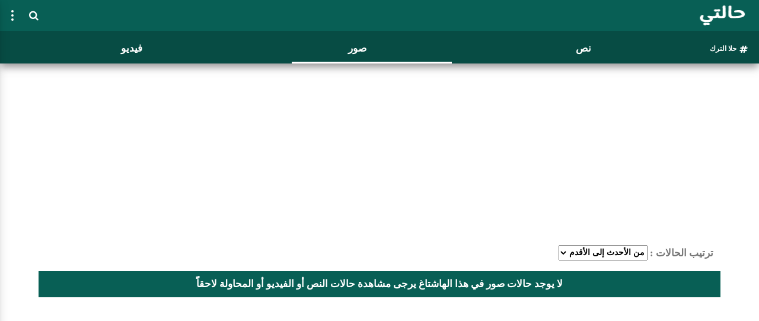

--- FILE ---
content_type: text/html; charset=UTF-8
request_url: https://www.xn--mgbgh7g5a.com/WSearch/images/%D8%AD%D9%84%D8%A7%20%D8%A7%D9%84%D8%AA%D8%B1%D9%83
body_size: 3813
content:
<!doctype html>
<html lang="ar">
    <head>
        <!-- Required meta tags -->
        <meta charset="utf-8">
        <meta name="viewport" content="width=device-width, initial-scale=1, shrink-to-fit=no">
        <link rel="icon" href="https://www.xn--mgbgh7g5a.com//assets/view/img/favicon.png" type="image/png">
        <title>حالتي - حالات واتساب - حلا الترك</title>
        <!-- Bootstrap CSS -->

        <link rel="stylesheet" href="https://www.xn--mgbgh7g5a.com//assets/view/new/css/ht12.min.css">
        <link rel="stylesheet" href="https://www.xn--mgbgh7g5a.com//assets/view/new/css/jquery-ui.min.css">
        <link rel="stylesheet" href="https://stackpath.bootstrapcdn.com/font-awesome/4.7.0/css/font-awesome.min.css">

        <link rel="stylesheet" href="https://www.xn--mgbgh7g5a.com/assets/view/css/jquery.fancybox.min.css">        <meta name="description" content="يوفّر موقع حالتي للمستخدم مجموعة كبيرة ومنوّعة من حالات الواتس أب مع إمكانية مشاركة الحالة بأسهل الطرق على كافة مواقع التواصل الاجتماعي وخاصة الواتس أب">
        <meta name="keywords" content="حالة واتس,حالات,حالات واتس اب,حالات واتس,حالات واتس اب قصيرة,كلمات حب,حالات حب,كلام حب,حالات واتس اب كتابه,كلمات صباحية">
        <meta name="author" content="Tareq Qahfazan">
        <meta name="viewport" content="user-scalable=no, width=device-width, initial-scale=1.0" />
        <meta name="mobile-web-app-capable" content="yes">

        <meta property="og:url"                content="https://www.xn--mgbgh7g5a.com/WSearch/images/%D8%AD%D9%84%D8%A7%20%D8%A7%D9%84%D8%AA%D8%B1%D9%83" /><meta property="og:type"                content="website" /><meta property="og:title"                content="حالتي.com" /><meta property="og:description"                content="موقع حالتي .COM هو موقع خدمي يهدف إلى تقديم حالات واتس أب مميزة لمستخدميه" /><meta property="og:image"                content="https://www.xn--mgbgh7g5a.com/assets/img/sharepic.jpg" />
        <!-- Global site tag (gtag.js) - Google Analytics -->
        <script async src="https://www.googletagmanager.com/gtag/js?id=UA-128390564-1"></script>
        <script>
            window.dataLayer = window.dataLayer || [];
            function gtag() {
                dataLayer.push(arguments);
            }
            gtag('js', new Date());

            gtag('config', 'UA-128390564-1');
            
            
        </script>
        <script async src="https://pagead2.googlesyndication.com/pagead/js/adsbygoogle.js?client=ca-pub-6494956038383412"
     crossorigin="anonymous"></script>


    </head>
    <body class="lightmod">

        <header class="header">
            <div class="logo">
                <a href="https://www.xn--mgbgh7g5a.com/" ><img src="https://www.xn--mgbgh7g5a.com//assets/v2/img/logo.png" alt="حالتي - الصفحة الرئيسية" height="40" width="120"></a>
            </div>


            <button class="navbar-toggler" type="button" id="navbar-toggler" value="false">
                <span class="icon-bar"></span>
                <span class="icon-bar"></span>
                <span class="icon-bar"></span>
            </button>

            <a class="nav-search0-bar" ><i class="fa fa-search" aria-hidden="true" ></i></a>
            
                        
            <div class="menubg"></div>
            <div class="navbar-collapse" id="navbarSupportedContent" >
                <div class="nav_head">
                    <a href="https://www.xn--mgbgh7g5a.com/"><img src="https://www.xn--mgbgh7g5a.com//assets/view//img/logo-3.png" alt="حالتي - الصفحة الرئيسية" height="40" width="97"></a>
                    <ul class="nav_head_list ">
                                                    <li><a href="https://facebook.com/halatydotcom" target="_blank"><i class="fa fa-facebook"></i></a></li>
                            <li><a href="https://twitter.com/halatydotcom" target="_blank"><i class="fa fa-twitter"></i></a></li>

                                            </ul>

                </div>
                <ul class="navbar">
                                            <li class="nav-item"><a class="nav-link" href="https://www.xn--mgbgh7g5a.com/Login"><i class="fa fa-sign-in" aria-hidden="true"></i> تسجيل الدخول  </a></li>
                        
                    <li class="nav-item"><a class="nav-link" href="https://www.xn--mgbgh7g5a.com/WCategories"> <i class="fa fa-list" aria-hidden="true"></i> الأقسام</a></li> 
                    <li class="nav-item"><a class="nav-link" href="https://www.xn--mgbgh7g5a.com/WTagsindex"> <i class="fa fa-book" aria-hidden="true"></i> الفهرس</a></li> 

                    <li class="nav-item darkmodebottom"><a class="nav-link" href="" id="darkmode"> <i class="fa fa-moon-o" aria-hidden="true"></i> تفعيل مظهر الألوان الداكنة</a></li> <li class="nav-item Lightmodebottom" style="display: none;"><a class="nav-link" href="" id="lightmode"> <i class="fa fa-sun-o" aria-hidden="true"></i> تعطيل مظهر الألوان الداكنة</a></li> 
                    <li class="nav-item"><a class="nav-link" href="https://www.xn--mgbgh7g5a.com/WFaq"><i class="fa fa-question-circle" aria-hidden="true"></i> الأسئلة الشائعة</a></li> 
                    <li class="nav-item submenu dropdown">
                        <a href="" class="nav-link dropdown-toggle" data-value="false"><i class="fa fa-share-alt-square" aria-hidden="true"> </i> مشاركة التطبيق </a>
                        <ul class="dropdown-menu-share">
                                <li class="nav-item"><a class="nav-link sup-nav-link" href="/cdn-cgi/l/email-protection#[base64]" target="_blank" title="Share on Email"> <i class="fa fa-android" aria-hidden="true"></i> تطبيق نظام الأندرويد</a></li>
                                <li class="nav-item"><a class="nav-link sup-nav-link" href="/cdn-cgi/l/email-protection#[base64]" target="_blank" title="Share on Email">  <i class="fa fa-apple" aria-hidden="true"></i> تطبيق نظام آي أو إس </a></li>

                        </ul></li>
                    <li class="nav-item"><a class="nav-link" href="https://www.xn--mgbgh7g5a.com/WAbout"> <i class="fa fa-info-circle" aria-hidden="true"></i> من نحن</a></li> 
                    <li class="nav-item"><a class="nav-link" href="https://www.xn--mgbgh7g5a.com/WPrivacy"> <i class="fa fa-lock" aria-hidden="true"></i> سياسة الخصوصية</a></li> 
                    <li class="nav-item"><a class="nav-link" href="https://www.xn--mgbgh7g5a.com/WContact"> <i class="fa fa-phone-square" aria-hidden="true"></i> اتصل بنا</a></li> 

                </ul>
            </div>

        </header>
        <div class="maingb"></div>
        <div class="search hidden">
            <form action='https://www.xn--mgbgh7g5a.com/WSearch' method='post' id="searchform" class="searchformheader">
                <input type="text" class="searchTerm" name="search" id="hint" placeholder="ابحث عن حالة ...">
                <input type="hidden" name="isavl" id="isavl" value="false" />
                <button  class="searchButton">
                    <i class="fa fa-times" aria-hidden="true"></i>
                </button>
            </form>
        </div>
        <div class="maingb"></div><div class="pagetitlepop">حلا الترك</div><div id="preloader">
    <div id="loader"></div>
</div>
<div class="loading hidden" id="fakeloader-overlay"><div class="lds-roller"><div></div><div></div><div></div><div></div><div></div><div></div><div></div><div></div></div></div>
<section class="main_area">
            <div class="statusslider">
            <div class="pagetitle">
                <i class="fa fa-hashtag" aria-hidden="true"></i> <h1 style='direction: ltr;'>حلا الترك </h1>            </div>
            <div class="statussliderb">
                <a class="statustab" id="texttab" href="https://www.xn--mgbgh7g5a.com/WSearch/text/حلا الترك">نص</a>
                <a class="statustab" id="imgtab" href="https://www.xn--mgbgh7g5a.com/WSearch/images/حلا الترك">صور</a>
                <a class="statustab" id="videotab" href="https://www.xn--mgbgh7g5a.com/WSearch/video/حلا الترك">فيديو</a>
                <div class="activecat imgtab"></div>
            </div>
        </div>
                <!-- NS1 -->
        <ins class="adsbygoogle topstatusad"
             style="display:block"
             data-ad-client="ca-pub-6494956038383412"
             data-ad-slot="4681059427"
             data-ad-format="auto"
             data-full-width-responsive="true"></ins>
             
    <div class="statusarea currenttype" data-type="2" id="statustexttab">

                <form class="statusformorder">
            <label for="statusorder">ترتيب الحالات :</label>

            <select id="statusorder" name="statusorder" class="statusformorderselect">
                <option value="desc" >من الأحدث إلى الأقدم</option>
                <option value="asc" >من الأقدم إلى الأحدث</option>
                <option value="download" >الأكثر تحميلا</option> 
            </select>
        </form>
            </div>


<div id="no_data_message">لا يوجد حالات صور في هذا الهاشتاغ يرجى مشاهدة حالات النص أو الفيديو أو المحاولة لاحقاًً</div>    <div class="copydone">تم النسخ</div>

    <script data-cfasync="false" src="/cdn-cgi/scripts/5c5dd728/cloudflare-static/email-decode.min.js"></script><script>var videoautoplay = 'on';        var ids1 = "99999999";


    </script>

        <!-- NS2 -->
        <ins class="adsbygoogle"
             style="display:block"
             data-ad-client="ca-pub-6494956038383412"
             data-ad-slot="7592780337"
             data-ad-format="auto"
             data-full-width-responsive="true"></ins>
    </section>
<footer class="footer">
    <div class="footer_area">
        <span>   جميع الحقوق محفوظة | ©2019 هذا الموقع من تصميم </span>
        <i class="fa fa-heart-o" aria-hidden="true"></i>    
        <a href="" target="_blank">Yatcodev</a>
    </div>
</footer>
<a href="#0" class="cd-top js-cd-top">Top</a>


<!-- Optional JavaScript -->
<!-- jQuery first, then Popper.js, then Bootstrap JS -->
<script src="https://ajax.googleapis.com/ajax/libs/jquery/3.5.1/jquery.min.js"></script>
<script>
    [].forEach.call(document.querySelectorAll('.adsbygoogle'), function () {
        (adsbygoogle = window.adsbygoogle || []).push({});
    });

</script>
<script src="https://www.xn--mgbgh7g5a.com//assets/view/js/clipboard.min.js"></script>
<script src="https://www.xn--mgbgh7g5a.com//assets/view/js/jquery-ui.min.js"></script>
<script src="https://www.xn--mgbgh7g5a.com//assets/view/js/jquery.mousewheel.min.js"></script>
<script src="https://www.xn--mgbgh7g5a.com//assets/view/new/js/main41.min.js"></script>




<script src="https://www.xn--mgbgh7g5a.com/assets/view/js/picturefill.min.js"></script><script src="https://www.xn--mgbgh7g5a.com/assets/view/js/isInViewport.min.js"></script><script src="https://www.xn--mgbgh7g5a.com/assets/view/js/video.min.js"></script><script src="https://www.xn--mgbgh7g5a.com/assets/view/js/bootstrap-toggle.min.js"></script><script src="https://www.xn--mgbgh7g5a.com/assets/view/js/jquery.fancybox.min.js"></script><script src="https://www.xn--mgbgh7g5a.com/assets/view/new/js/status17.js"></script>

<script defer src="https://static.cloudflareinsights.com/beacon.min.js/vcd15cbe7772f49c399c6a5babf22c1241717689176015" integrity="sha512-ZpsOmlRQV6y907TI0dKBHq9Md29nnaEIPlkf84rnaERnq6zvWvPUqr2ft8M1aS28oN72PdrCzSjY4U6VaAw1EQ==" data-cf-beacon='{"version":"2024.11.0","token":"b0372d47a12a49fa969f3cf75e634d69","r":1,"server_timing":{"name":{"cfCacheStatus":true,"cfEdge":true,"cfExtPri":true,"cfL4":true,"cfOrigin":true,"cfSpeedBrain":true},"location_startswith":null}}' crossorigin="anonymous"></script>
</body>
</html>

--- FILE ---
content_type: text/html; charset=utf-8
request_url: https://www.google.com/recaptcha/api2/aframe
body_size: 267
content:
<!DOCTYPE HTML><html><head><meta http-equiv="content-type" content="text/html; charset=UTF-8"></head><body><script nonce="zcJPvBXzaTi9h4dnFBd47Q">/** Anti-fraud and anti-abuse applications only. See google.com/recaptcha */ try{var clients={'sodar':'https://pagead2.googlesyndication.com/pagead/sodar?'};window.addEventListener("message",function(a){try{if(a.source===window.parent){var b=JSON.parse(a.data);var c=clients[b['id']];if(c){var d=document.createElement('img');d.src=c+b['params']+'&rc='+(localStorage.getItem("rc::a")?sessionStorage.getItem("rc::b"):"");window.document.body.appendChild(d);sessionStorage.setItem("rc::e",parseInt(sessionStorage.getItem("rc::e")||0)+1);localStorage.setItem("rc::h",'1770117443469');}}}catch(b){}});window.parent.postMessage("_grecaptcha_ready", "*");}catch(b){}</script></body></html>

--- FILE ---
content_type: text/css
request_url: https://www.xn--mgbgh7g5a.com//assets/view/new/css/ht12.min.css
body_size: 15423
content:
.header,.hidescrooll{position:fixed}.logmod__tabs,.navbar,ul{list-style:none}body{line-height:24px;font-size:17px;font-family:auto;font-weight:400;color:#777;margin:0;overflow-x:hidden}::-webkit-scrollbar{width:6px}::-webkit-scrollbar-track{background:#f1f1f1}::-webkit-scrollbar-thumb{background:#9a9292}::-webkit-scrollbar-thumb:hover{background:#555}.header{width:100%;height:52px;background:#085f55;text-align:center;-webkit-transition:.5s;-moz-transition:.5s;z-index:2}.gotop{margin-top:-55px}.gotop2{margin-top:-55px!important}.navbar,.textright,.userwelcome{text-align:right}.logo{float:right;display:inline-block;margin-top:6px;margin-left:5px;-webkit-transition:.8s;-moz-transition:.8s}.search{display:block;z-index:999;position:fixed;direction:rtl;width:100%}.statussliderb{height:55px;text-align:right;width:70%;margin-right:130px}.pagetitle{float:right;color:#fff;font-weight:700;font-family:sans-serif;height:55px;line-height:51px;font-size:14px;margin-right:19px}.pagetitle h1{font-size:12px;display:inline-block;margin-right:5px;line-height:40px}.pagetitle i{float:right;line-height:62px}.pagetitlepop{position:fixed;display:none;bottom:100px;text-align:center;font-weight:700;left:50%;transform:translate(-50%,0);z-index:9;background:#858585;padding:5px 30px;color:#fff;border-radius:50px}.searchafter{-webkit-transition:transform .5s ease,background .5s ease;-webkit-box-shadow:0 7px 13px -1px rgba(110,108,110,.74);-moz-box-shadow:0 7px 13px -1px rgba(110,108,110,.74);box-shadow:0 7px 13px -1px rgba(110,108,110,.74)}.searchTerm{width:100%;height:40px;border:0;border-left:0;padding:5px}.search .searchTerm::placeholder{color:#615c5c}.searchTerm::-webkit-input-placeholder{color:#615c5c}.closex1{height:25px;width:2px;margin-left:12px;background-color:#000;transform:rotate(45deg);Z-index:1}.closex2{height:25px;width:2px;background-color:#000;transform:rotate(90deg);Z-index:2}.removerounded{border-bottom-left-radius:0!important;border-bottom-right-radius:0!important;border-bottom:1px solid #eee}.searchButton{background:#fff;margin:0;border:0 solid #4c9c93;position:absolute;height:20px;left:0;top:10px;cursor:pointer;outline:0}.searchButton i{font-size:28px;color:#074c44}#searchform{margin:0;position:relative;width:100%}.searchButton:hover,.searchButtonr:focus,.searchTerm:focus,.searchTerm:hover{outline-width:0}.nav-search0-bar i{color:#fff;display:inline-block;float:left;margin-left:17px;margin-top:17px}.navbar-toggler{margin-top:13px;margin-left:10px;float:left;background:0 0;border:0;cursor:pointer;transition:.8s;-webkit-transition:.8s;-moz-transition:.8s}.goleft{margin-left:calc(100% - 55px)!important}.goleftabsolute{position:absolute;left:10;margin-right:-1000px}.navbar-toggler:focus,.navbar-toggler:hover{text-decoration:none;outline-width:0}.navbar-toggler[value=true] span:nth-child(2){opacity:0}.navbar-toggler[value=true] span:first-child{transform:rotate(-45deg);position:relative;top:7.5px;width:25px;height:3px}.navbar-toggler[value=true] span:last-child{transform:rotate(45deg);bottom:6px;position:relative;width:25px;height:3px}.navbar-toggler span{display:block;width:4px;height:4px;margin:3px;border-radius:50%;background:#fff;transition:all .4s linear;cursor:pointer}.navbar-collapse{transform:translateX(-100%);-webkit-transform:translateX(-101%);overflow-y:auto;position:absolute;left:0;top:0;height:100vh;box-shadow:0 4px 8px 0 rgba(0,0,0,.2),0 6px 20px 0 rgba(0,0,0,.19);width:70%;float:left;background:#fff;direction:rtl}.navbar{margin:0;padding-right:15px;padding-left:15px;direction:rtl}.slide-in{animation:slide-in .5s forwards;-webkit-animation:slide-in .5s forwards}.slide-out{animation:slide-out .5s forwards;-webkit-animation:slide-out .5s forwards}@keyframes slide-in{100%{transform:translateX(0)}}@-webkit-keyframes slide-in{100%{-webkit-transform:translateX(0)}}@keyframes slide-out{0%{transform:translateX(0)}100%{transform:translateX(-101%)}}@-webkit-keyframes slide-out{0%{-webkit-transform:translateX(0)}100%{-webkit-transform:translateX(-101%)}}.nav_head{height:150px;background:#085f55}.nav_head a img{margin-top:50px}.nav_head_list{padding:0 0 0 10px;margin-top:11px;direction:ltr}.nav_head_list li{display:inline-block;padding:9px;font-size:15px}.userlogout,.userwelcome{color:#fff;position:absolute;margin:0;display:block!important;font-weight:700;direction:rtl}.nav_head_list li a{color:#fff}.textright{padding-right:6px}.userwelcome{top:0;right:0;width:100%}.userlogout{top:110px;right:5px;width:92%;text-align:left}.dropdown-menu-cat,.dropdown-menu-share{display:none}.nav-item{border-bottom:1px solid #f1f1f1;padding:10px}.nav-item:last-child{border-bottom:0}.navbar li a{color:#000;font-weight:700;font-size:16px}.dropdown-menu-cat li a,.dropdown-menu-share li a{font-weight:500;font-size:14px}.navbar li a .fa{margin-left:8px}.statustab,.tags{display:inline-block}.footer,.statustab,p{font-weight:700}.categories p{margin-top:0;margin-bottom:0;font-size:15px;color:#777}.darkmod .categories p{color:#b6b6b8}.main_area{padding-top:41px;text-align:center;padding-right:15px;padding-left:15px}.categories,.tags{background:#e4e4e4;text-align:right}.main_title h1{color:#000;font-size:24px}.tags{direction:rtl;padding:10px;margin:3px;border-radius:50px}.tags a h4{margin:0;color:#085f55;font-size:14px}.categories{box-shadow:0 5px 30px 0 rgba(0,0,0,.1);padding:20px;margin-bottom:15px;color:#000}.footer,.footer_area a{color:#fff}.categories h4{font-size:18px;max-height:45px;margin-bottom:0;margin-top:3px}.categories h4 .fa{float:left;line-height:44px;font-size:66px;font-weight:300;color:#777}.menubg{display:none;width:100%;height:100vh;z-index:0;overflow-y:hidden;position:fixed;margin-top:53px}.nav-search0-bar{cursor:pointer}.darkmod .categories h4 .fa{color:#565d60}.footer{height:71px;background:#085f55;direction:rtl;text-align:center;font-size:14px;margin-top:10px;padding-bottom:5px}.footer_area{padding-top:24px}.statusslider{background:#074c44;padding:0;position:fixed;width:100%;left:0;color:#fff;margin-top:11px;height:55px;direction:rtl;z-index:1;-webkit-transition:transform .5s ease,background .5s ease;-webkit-box-shadow:0 7px 13px -1px rgba(110,108,110,.74);-moz-box-shadow:0 7px 13px -1px rgba(110,108,110,.74);box-shadow:0 7px 13px -1px rgba(110,108,110,.74);-webkit-transition:.8s;-moz-transition:.8s}.activecat{position:relative;top:-7px;width:23%;border-bottom:3px solid #fff;transition:.4s;-webkit-transition:.4s;-moz-transition:.4s}.darkmod .statustab{color:#fff!important}.darkmod .searchButton i{color:#0f9e8d!important}.darkmod .searchafter{-webkit-box-shadow:0 7px 13px -1px rgb(15 158 141 / 33%);-moz-box-shadow:0 7px 13px -1px rgb(15 158 141 / 33%);box-shadow:0 7px 13px -1px rgb(15 158 141 / 33%)}.texttab{margin-right:4%}.imgtab{margin-right:35%}.videotab{margin-right:66%}.statustab{width:calc(33% - 10px);height:75%;font-size:17px;text-align:center;padding-top:18px;cursor:pointer;color:#fff}.shareicon-download-copy .fa,.shareicon-sharetoall .fa{display:inline!important}.statustab:active{background:0 0}.imgstatus,.txtstatus{padding:10px;margin-bottom:25px;background:#f4f4f5;box-shadow:0 5px 30px 0 rgba(0,0,0,.1);direction:rtl}.topstatusad{margin-top:74px}.txtstatus{text-align:right}.imgstatus{text-align:center}.imgstatustags{text-align:right}.sharelinks{text-align:left;direction:rtl}.about,.autovideo,.form-group,.modalDialog>div,.msg,.privacy{direction:rtl}.statushashtag{color:#075e54!important;margin-top:6px;margin-right:5px}.shareicon-download-copy,.shareicon-sharetoall,.shareicon-tofacebook,.shareicon-totwitter,.shareicon-towhatsapp{background:0 0;padding:0 8px;margin-right:1px;font-size:14px;font-weight:700;margin-top:3px;display:inline-block}.shareicon-sharetoall{color:#168de2!important;border:1px solid;border-radius:14px}.shareicon-tofacebook{color:#3b5998!important;border:1px solid;border-radius:14px}.shareicon-totwitter{color:#1da1f2!important;border:1px solid;border-radius:14px}.shareicon-towhatsapp{color:#128c7e!important;border:1px solid;border-radius:14px}.shareicon-download-copy{color:#797979!important;border:1px solid;border-radius:14px}.hidden,.hiddens{display:none}.sminputs .input,::after,::before{box-sizing:border-box}ul{margin-top:0;margin-bottom:1rem}strong{font-weight:bolder}[type=submit]{-webkit-appearance:button}.sminputs .input,.video-js button{-webkit-appearance:none;-moz-appearance:none}[type=submit]::-moz-focus-inner{padding:0;border-style:none}.connect,.logmod__tabs li a,.special,a,a:focus,a:hover{text-decoration:none}.fa{-moz-osx-font-smoothing:grayscale;display:inline-block;font:normal normal normal 14px/1 FontAwesome;font-size:inherit;text-rendering:auto;-webkit-font-smoothing:antialiased}.fa-times-circle-o:before{content:"\f05c"}.fa-facebook:before{content:"\f09a"}.logmod::after,.logmod__alter::after,.logmod__container::after,.logmod__tabs::after,.simform__actions-sidetext::after,.sminputs::after,.special:before{content:""}.msg{text-align:right}.logmod,.modalDialog{position:absolute;bottom:0;left:0}.logmod__alter,.logmod__tab,.logmod__wrapper,.simform,.sminputs .input{position:relative}.modalDialog{font-family:Arial,Helvetica,sans-serif;top:0;right:0;z-index:99999;opacity:0;-webkit-transition:opacity .4s ease-in;-moz-transition:opacity .4s ease-in;transition:opacity .4s ease-in;pointer-events:none}.modalDialog:target{opacity:1;pointer-events:auto}.logmod{display:block;top:0;right:0;opacity:1;background:rgba(0,0,0,.2);z-index:1}.logmod::after{clear:both;display:table}.logmod__wrapper{display:block;background:#fff;max-width:550px;border-radius:4px;-webkit-box-shadow:3px 0 39px 3px rgba(0,0,0,.72);-moz-box-shadow:3px 0 39px 3px rgba(0,0,0,.72);box-shadow:3px 0 39px 3px rgba(0,0,0,.72);margin:66px auto}.simform__actions .sumbit:active,.simform__actions .sumbit:active:focus,.simform__actions .sumbit:focus{box-shadow:none;outline-offset:0;outline:0}.logmod__container::after,.logmod__tabs::after{display:table;clear:both}.logmod__container,.logmod__tab,.logmod__tab-wrapper{width:100%;overflow:hidden}.logmod__tab{height:0;opacity:0;visibility:hidden}.logmod__tab-wrapper{height:auto}.logmod__tab.show{opacity:1;height:100%;visibility:visible}.connect,.logmod__tabs li a{width:100%;height:72px;position:relative}.logmod__tabs{padding:0;margin:0}.logmod__tabs li.current a{background:#fff;color:#333;width:100%}.darkmod .logmod__tabs li a{background:#465158;color:#e7e7e8}.darkmod .logmod__tabs li.current a{background:#262d31;color:#e7e7e8}.darkmod .logmod__tab{background:#262d31}.logmod__tab{background:#fff}.darkmod .sminputs .input.full{background:#262d31;color:#e7e7e8}.darkmod .sminputs .hide-password{background:#262d31;color:#e7e7e8;border-left:0}.darkmod input:-webkit-autofill,.darkmod input:-webkit-autofill:hover{border:1px solid #262d31!important;-webkit-text-fill-color:#e7e7e8!important;-webkit-box-shadow:0 0 0 1000px #262d31 inset!important;transition:background-color 5000s ease-in-out 0s!important}.sminputs .input{background-color:#fff!important}.darkmod .sminputs .input{background-color:#262d31!important}.darkmod .sminputs .input input{color:#e7e7e8!important}.logmod__tabs li a{font-weight:700;text-transform:uppercase;float:left;text-align:center;background:#d2d8d8;line-height:72px;color:#809191;font-size:16px;cursor:pointer}.logmod__tabs li a:focus{outline:dotted 1px}.video-js[tabindex="-1"],a:focus,a:hover{outline:0}.logmod__heading{text-align:center;padding:12px 0}.logmod__heading-subtitle{display:block;font-weight:400;font-size:15px;color:#888;line-height:48px}.logmod__form{border-top:1px solid #e5e5e5}.logmod__alter{display:block;margin-top:7px}.logmod__alter::after{clear:both;display:table}.logmod__alter .connect:last-child{border-radius:0 0 4px 4px}.connect{overflow:hidden;display:block;line-height:72px}.connect::after,.simform__actions .sumbit::after,.simform__actions::after{clear:both;content:"";display:table}.connect:focus,.connect:hover,.connect:visited{color:#fff;text-decoration:none}.connect__icon{vertical-align:middle;float:right;width:70px;text-align:center;font-size:22px}.connect__context{vertical-align:middle;text-align:center}.connect.facebook{background:#3b5998;color:#fff}.connect.facebook .connect__icon{background:#283d68}.simform__actions{padding:15px;font-size:14px}.simform__actions .sumbit{height:48px;float:right;color:#fff;width:50%;font-weight:700;font-size:16px;background:#075e54;margin-top:7px}.simform__actions-sidetext{display:inline-block;float:left;width:46%;padding:0 10px;margin:9px 0 0;color:#8c979e;text-align:center;line-height:24px}.simform__actions-sidetext::after,.sminputs::after{clear:both;display:table}.sminputs{border-bottom:1px solid #e5e5e5}.sminputs .input{display:block;width:50%;height:71px;padding:11px 24px;border-right:1px solid #e5e5e5;border-bottom:none;float:left;background-color:#fff;border-radius:0;appearance:none}.sminputs .input.full{width:100%}.sminputs .input label{overflow:hidden;text-overflow:ellipsis;white-space:nowrap;display:block;width:100%;text-transform:uppercase;letter-spacing:1px;text-align:right;font-weight:700;font-size:12px;cursor:pointer;line-height:24px}.sminputs .input input{postion:relative;display:inline-block;font-size:15px;line-height:19.2px;color:#555;border-radius:4px;vertical-align:middle;box-shadow:none;box-sizing:border-box;width:100%;height:auto;border:none;padding:0;cursor:pointer;background-color:transparent;color:rgba(75,89,102,.85)}.tap-right{float:right;width:50%}.tap-left{float:left;width:50%}.sminputs .input input:-webkit-autofill{background-color:#fff!important;background-image:none!important;color:#000!important}.sminputs .hide-password{display:inline-block;position:absolute;left:0;top:0;padding:0 15px;border-left:1px solid #e4e4e4;font-size:14px;background:#fff;overflow:hidden;color:#444;cursor:pointer;margin-top:20px;line-height:48px}.special{color:#f44336;position:relative;top:11px;transition:all .15s ease-out}.special:before{left:0;width:100%;bottom:0;position:absolute;height:1px;background:red;visibility:hidden;transform:scaleX(0);transition:all .3s ease-in-out 0s}.special:hover{color:#f44336;transition:all .15s ease-out}.closelogin:hover{color:#fff}.special:hover:before{visibility:visible;transform:scaleX(1)}input:-webkit-autofill,input:-webkit-autofill:hover{border:1px solid #075e54;-webkit-text-fill-color:#202520;-webkit-box-shadow:0 0 0 1000px #fff inset;transition:background-color 5000s ease-in-out 0s}.margin-bottom-29{margin-bottom:29px}.closelogin{position:absolute;left:46%;top:-68px;font-size:52px;color:#fff}svg{cursor:pointer;overflow:visible;width:50px}svg #heart{transform-origin:center;animation:animateHeartOut .3s linear forwards}svg #main-circ{transform-origin:29.5px 29.5px}.labeforcheckbox{float:right;margin-top:-11px;margin-left:-8px}.checkboxlike,.toggle input[type=checkbox]{display:none}.checkboxlike:checked+label svg #heart{transform:scale(.2);fill:#e2264d;animation:animateHeart .3s linear forwards .25s}.checkboxlikechecked+label svg #main-circ{transition:all 2s;animation:animateCircle .3s linear forwards;opacity:1}.checkboxlike:checked+label svg #grp1{opacity:1;transition:.1s all .3s}.checkboxlike:checked+label svg #grp1 #oval1{transform:scale(0) translate(0,-30px);transform-origin:0 0 0;transition:.5s transform .3s}.checkboxlike:checked+label svg #grp1 #oval2{transform:scale(0) translate(10px,-50px);transform-origin:0 0 0;transition:1.5s transform .3s}.checkboxlike:checked+label svg #grp2 #oval1{transform:scale(0) translate(30px,-15px);transform-origin:0 0 0;transition:.5s transform .3s}.checkboxlike:checked+label svg #grp2 #oval2{transform:scale(0) translate(60px,-15px);transform-origin:0 0 0;transition:1.5s transform .3s}.checkboxlike:checked+label svg #grp3 #oval1{transform:scale(0) translate(30px,0);transform-origin:0 0 0;transition:.5s transform .3s}.checkboxlike:checked+label svg #grp3 #oval2{transform:scale(0) translate(60px,10px);transform-origin:0 0 0;transition:1.5s transform .3s}.checkboxlike:checked+label svg #grp4 #oval1{transform:scale(0) translate(30px,15px);transform-origin:0 0 0;transition:.5s transform .3s}.checkboxlike:checked+label svg #grp4 #oval2{transform:scale(0) translate(40px,50px);transform-origin:0 0 0;transition:1.5s transform .3s}.checkboxlike:checked+label svg #grp5 #oval1{transform:scale(0) translate(-10px,20px);transform-origin:0 0 0;transition:.5s transform .3s}.checkboxlike:checked+label svg #grp5 #oval2{transform:scale(0) translate(-60px,30px);transform-origin:0 0 0;transition:1.5s transform .3s}.checkboxlike:checked+label svg #grp6 #oval1{transform:scale(0) translate(-30px,0);transform-origin:0 0 0;transition:.5s transform .3s}.checkboxlike:checked+label svg #grp6 #oval2{transform:scale(0) translate(-60px,-5px);transform-origin:0 0 0;transition:1.5s transform .3s}.checkboxlike:checked+label svg #grp7 #oval1{transform:scale(0) translate(-30px,-15px);transform-origin:0 0 0;transition:.5s transform .3s}.checkboxlike:checked+label svg #grp7 #oval2{transform:scale(0) translate(-55px,-30px);transform-origin:0 0 0;transition:1.5s transform .3s}.checkboxlike:checked+label svg #grp2,.checkboxlike:checked+label svg #grp3,.checkboxlike:checked+label svg #grp4,.checkboxlike:checked+label svg #grp5,.checkboxlike:checked+label svg #grp6,.checkboxlike:checked+label svg #grp7{opacity:1;transition:.1s opacity .3s}@keyframes animateCircle{40%{transform:scale(10);opacity:1;fill:#dd4688}55%{transform:scale(11);opacity:1;fill:#d46abf}65%{transform:scale(12);opacity:1;fill:#cc8ef5}75%{transform:scale(13);opacity:1;fill:transparent;stroke:#cc8ef5;stroke-width:.5}85%{transform:scale(17);opacity:1;fill:transparent;stroke:#cc8ef5;stroke-width:.2}95%{transform:scale(18);opacity:1;fill:transparent;stroke:#cc8ef5;stroke-width:.1}100%{transform:scale(19);opacity:1;fill:transparent;stroke:#cc8ef5;stroke-width:0}}@keyframes animateHeart{0%{transform:scale(.2)}40%{transform:scale(1.2)}100%{transform:scale(1)}}@keyframes animateHeartOut{0%{transform:scale(1.4)}100%{transform:scale(1)}}a{color:#075e54;background-color:transparent;-webkit-text-decoration-skip:objects;transition:all .3s ease-in-out}a:hover{color:#0056b3}@media print{*,::after,::before{text-shadow:none!important;box-shadow:none!important}a:not(.btn){text-decoration:underline}}a,a:focus,a:hover{text-decoration:none}.cd-top{text-indent:100%;overflow:hidden;white-space:nowrap;display:inline-block;height:40px;width:40px;position:fixed;bottom:100px;right:10px;-webkit-box-shadow:0 0 10px rgba(0,0,0,.05);box-shadow:0 0 10px rgba(0,0,0,.05);background:url(https://halaty.b-cdn.net/assets/view/img/cd-top-arrow.svg) center 50% no-repeat #075e546b;visibility:hidden;opacity:0;-webkit-transition:opacity .3s 0s,visibility 0s .3s,background-color .3s 0s;transition:opacity .3s 0s,visibility 0s .3s,background-color .3s 0s}.cd-top.cd-top--show,.cd-top:hover{-webkit-transition:opacity .3s 0s,visibility 0s 0s,background-color .3s 0s;transition:opacity .3s 0s,visibility 0s 0s,background-color .3s 0s}.cd-top.cd-top--show{visibility:visible;opacity:1}.cd-top:hover{background-color:#75e54;opacity:1}@media only screen and (min-width:768px){.cd-top{right:20px;bottom:20px}}@media only screen and (max-width:600px){.statustab{font-size:15px}.pagetitle{line-height:55px}.pagetitle h1{white-space:nowrap;overflow:hidden;text-overflow:ellipsis;max-width:104px}}@media only screen and (min-width:1024px){.cd-top{height:50px;width:50px;right:30px;bottom:50px}.search{z-index:999;position:fixed;direction:rtl;width:100%;max-width:700px;left:calc(50% - 355px)}.searchafter{-webkit-transition:transform .5s ease,background .5s ease;-webkit-box-shadow:initial;-moz-box-shadow:initial;box-shadow:initial}.categories h4 .fa{line-height:69px}}.vjs-afterglow-skin.vjs-responsive,.vjs-afterglow-skin.vjs-responsive video{min-height:300px;height:100%!important;padding-top:0!important;margin-left:auto;margin-right:auto;max-width:500px}.video-js .vjs-big-play-button .vjs-icon-placeholder:before,.video-js .vjs-modal-dialog,.vjs-button>.vjs-icon-placeholder:before,.vjs-modal-dialog .vjs-modal-dialog-content{position:absolute;top:0;left:0;width:100%;height:100%}@font-face{font-family:VideoJS;src:url([data-uri]) format("woff");font-weight:400;font-style:normal}.video-js .vjs-big-play-button .vjs-icon-placeholder:before,.video-js .vjs-play-control .vjs-icon-placeholder,.vjs-icon-play{font-family:VideoJS;font-weight:400;font-style:normal}.video-js .vjs-big-play-button .vjs-icon-placeholder:before,.video-js .vjs-play-control .vjs-icon-placeholder:before,.vjs-icon-play:before{content:"\f101"}.vjs-icon-play-circle{font-family:VideoJS;font-weight:400;font-style:normal}.vjs-icon-play-circle:before{content:"\f102"}.video-js .vjs-play-control.vjs-playing .vjs-icon-placeholder,.vjs-icon-pause{font-family:VideoJS;font-weight:400;font-style:normal}.video-js .vjs-play-control.vjs-playing .vjs-icon-placeholder:before,.vjs-icon-pause:before{content:"\f103"}.video-js .vjs-mute-control.vjs-vol-0 .vjs-icon-placeholder,.vjs-icon-volume-mute{font-family:VideoJS;font-weight:400;font-style:normal}.video-js .vjs-mute-control.vjs-vol-0 .vjs-icon-placeholder:before,.vjs-icon-volume-mute:before{content:"\f104"}.video-js .vjs-mute-control.vjs-vol-1 .vjs-icon-placeholder,.vjs-icon-volume-low{font-family:VideoJS;font-weight:400;font-style:normal}.video-js .vjs-mute-control.vjs-vol-1 .vjs-icon-placeholder:before,.vjs-icon-volume-low:before{content:"\f105"}.video-js .vjs-mute-control.vjs-vol-2 .vjs-icon-placeholder,.vjs-icon-volume-mid{font-family:VideoJS;font-weight:400;font-style:normal}.video-js .vjs-mute-control.vjs-vol-2 .vjs-icon-placeholder:before,.vjs-icon-volume-mid:before{content:"\f106"}.video-js .vjs-mute-control .vjs-icon-placeholder,.vjs-icon-volume-high{font-family:VideoJS;font-weight:400;font-style:normal}.video-js .vjs-mute-control .vjs-icon-placeholder:before,.vjs-icon-volume-high:before{content:"\f107"}.video-js .vjs-fullscreen-control .vjs-icon-placeholder,.vjs-icon-fullscreen-enter{font-family:VideoJS;font-weight:400;font-style:normal}.video-js .vjs-fullscreen-control .vjs-icon-placeholder:before,.vjs-icon-fullscreen-enter:before{content:"\f108"}.video-js.vjs-fullscreen .vjs-fullscreen-control .vjs-icon-placeholder,.vjs-icon-fullscreen-exit{font-family:VideoJS;font-weight:400;font-style:normal}.video-js.vjs-fullscreen .vjs-fullscreen-control .vjs-icon-placeholder:before,.vjs-icon-fullscreen-exit:before{content:"\f109"}.vjs-icon-square{font-family:VideoJS;font-weight:400;font-style:normal}.vjs-icon-square:before{content:"\f10a"}.vjs-icon-spinner{font-family:VideoJS;font-weight:400;font-style:normal}.vjs-icon-spinner:before{content:"\f10b"}.video-js .vjs-subs-caps-button .vjs-icon-placeholder,.video-js .vjs-subtitles-button .vjs-icon-placeholder,.video-js.video-js:lang(en-AU) .vjs-subs-caps-button .vjs-icon-placeholder,.video-js.video-js:lang(en-GB) .vjs-subs-caps-button .vjs-icon-placeholder,.video-js.video-js:lang(en-IE) .vjs-subs-caps-button .vjs-icon-placeholder,.video-js.video-js:lang(en-NZ) .vjs-subs-caps-button .vjs-icon-placeholder,.vjs-icon-subtitles{font-family:VideoJS;font-weight:400;font-style:normal}.video-js .vjs-subs-caps-button .vjs-icon-placeholder:before,.video-js .vjs-subtitles-button .vjs-icon-placeholder:before,.video-js.video-js:lang(en-AU) .vjs-subs-caps-button .vjs-icon-placeholder:before,.video-js.video-js:lang(en-GB) .vjs-subs-caps-button .vjs-icon-placeholder:before,.video-js.video-js:lang(en-IE) .vjs-subs-caps-button .vjs-icon-placeholder:before,.video-js.video-js:lang(en-NZ) .vjs-subs-caps-button .vjs-icon-placeholder:before,.vjs-icon-subtitles:before{content:"\f10c"}.video-js .vjs-captions-button .vjs-icon-placeholder,.video-js:lang(en) .vjs-subs-caps-button .vjs-icon-placeholder,.video-js:lang(fr-CA) .vjs-subs-caps-button .vjs-icon-placeholder,.vjs-icon-captions{font-family:VideoJS;font-weight:400;font-style:normal}.video-js .vjs-captions-button .vjs-icon-placeholder:before,.video-js:lang(en) .vjs-subs-caps-button .vjs-icon-placeholder:before,.video-js:lang(fr-CA) .vjs-subs-caps-button .vjs-icon-placeholder:before,.vjs-icon-captions:before{content:"\f10d"}.video-js .vjs-chapters-button .vjs-icon-placeholder,.vjs-icon-chapters{font-family:VideoJS;font-weight:400;font-style:normal}.video-js .vjs-chapters-button .vjs-icon-placeholder:before,.vjs-icon-chapters:before{content:"\f10e"}.vjs-icon-share{font-family:VideoJS;font-weight:400;font-style:normal}.vjs-icon-share:before{content:"\f10f"}.vjs-icon-cog{font-family:VideoJS;font-weight:400;font-style:normal}.vjs-icon-cog:before{content:"\f110"}.video-js .vjs-play-progress,.video-js .vjs-volume-level,.vjs-icon-circle{font-family:VideoJS;font-weight:400;font-style:normal}.video-js .vjs-play-progress:before,.video-js .vjs-volume-level:before,.vjs-icon-circle:before{content:"\f111"}.vjs-icon-circle-outline{font-family:VideoJS;font-weight:400;font-style:normal}.vjs-icon-circle-outline:before{content:"\f112"}.vjs-icon-circle-inner-circle{font-family:VideoJS;font-weight:400;font-style:normal}.vjs-icon-circle-inner-circle:before{content:"\f113"}.vjs-icon-hd{font-family:VideoJS;font-weight:400;font-style:normal}.vjs-icon-hd:before{content:"\f114"}.video-js .vjs-control.vjs-close-button .vjs-icon-placeholder,.vjs-icon-cancel{font-family:VideoJS;font-weight:400;font-style:normal}.video-js .vjs-control.vjs-close-button .vjs-icon-placeholder:before,.vjs-icon-cancel:before{content:"\f115"}.video-js .vjs-play-control.vjs-ended .vjs-icon-placeholder,.vjs-icon-replay{font-family:VideoJS;font-weight:400;font-style:normal}.video-js .vjs-play-control.vjs-ended .vjs-icon-placeholder:before,.vjs-icon-replay:before{content:"\f116"}.vjs-icon-facebook{font-family:VideoJS;font-weight:400;font-style:normal}.vjs-icon-facebook:before{content:"\f117"}.vjs-icon-gplus{font-family:VideoJS;font-weight:400;font-style:normal}.vjs-icon-gplus:before{content:"\f118"}.vjs-icon-linkedin{font-family:VideoJS;font-weight:400;font-style:normal}.vjs-icon-linkedin:before{content:"\f119"}.vjs-icon-twitter{font-family:VideoJS;font-weight:400;font-style:normal}.vjs-icon-twitter:before{content:"\f11a"}.vjs-icon-tumblr{font-family:VideoJS;font-weight:400;font-style:normal}.vjs-icon-tumblr:before{content:"\f11b"}.vjs-icon-pinterest{font-family:VideoJS;font-weight:400;font-style:normal}.vjs-icon-pinterest:before{content:"\f11c"}.video-js .vjs-descriptions-button .vjs-icon-placeholder,.vjs-icon-audio-description{font-family:VideoJS;font-weight:400;font-style:normal}.video-js .vjs-descriptions-button .vjs-icon-placeholder:before,.vjs-icon-audio-description:before{content:"\f11d"}.video-js .vjs-audio-button .vjs-icon-placeholder,.vjs-icon-audio{font-family:VideoJS;font-weight:400;font-style:normal}.video-js .vjs-audio-button .vjs-icon-placeholder:before,.vjs-icon-audio:before{content:"\f11e"}.vjs-icon-next-item{font-family:VideoJS;font-weight:400;font-style:normal}.vjs-icon-next-item:before{content:"\f11f"}.vjs-icon-previous-item{font-family:VideoJS;font-weight:400;font-style:normal}.vjs-icon-previous-item:before{content:"\f120"}.video-js{display:block;vertical-align:top;margin-left:auto;margin-right:auto;margin-bottom:10px;width:100%;max-width:500px;max-height:400px;position:relative;padding:0;line-height:1;font-weight:400;font-style:normal;font-family:Arial,Helvetica,sans-serif;word-break:initial}.video-js:-moz-full-screen{position:absolute}.video-js:-webkit-full-screen{width:100%!important;height:100%!important}.video-js .vjs-tech,.video-js.vjs-fill{width:100%;height:100%}.video-js ul{font-family:inherit;font-size:inherit;line-height:inherit;list-style-position:outside;margin:0}.video-js .vjs-time-tooltip,.vjs-error .vjs-error-display:before,.vjs-menu .vjs-menu-content,.vjs-no-js{font-family:Arial,Helvetica,sans-serif}.video-js.vjs-16-9,.video-js.vjs-4-3,.video-js.vjs-fluid{width:100%;max-width:100%;height:0}.video-js.vjs-16-9{padding-top:56.25%}.video-js.vjs-4-3{padding-top:75%}.video-js .vjs-tech{position:absolute;top:0;left:0}body.vjs-full-window{padding:0;margin:0;height:100%}.vjs-full-window .video-js.vjs-fullscreen{position:fixed;overflow:hidden;z-index:1000;left:0;top:0;bottom:0;right:0}.video-js.vjs-fullscreen{padding-top:0!important}.video-js.vjs-fullscreen.vjs-user-inactive{cursor:none}.vjs-hidden{display:none!important}.vjs-disabled{opacity:.5;cursor:default}.video-js .vjs-offscreen{height:1px;left:-9999px;position:absolute;top:0;width:1px}.vjs-lock-showing{display:block!important;opacity:1;visibility:visible}.vjs-no-js{padding:20px;font-size:18px;width:300px;height:150px;margin:0 auto}.vjs-no-js a,.vjs-no-js a:visited{color:#66a8cc}.video-js .vjs-big-play-button{display:block;position:absolute;padding:0;cursor:pointer;opacity:1;background-color:#2b333f}.vjs-big-play-centered .vjs-big-play-button{top:50%;left:50%;margin-top:-.75em;margin-left:-1.5em}.video-js .vjs-big-play-button:focus,.video-js:hover .vjs-big-play-button{border-color:#fff;background-color:#73859f;transition:all 0s}.vjs-controls-disabled .vjs-big-play-button,.vjs-error .vjs-big-play-button,.vjs-has-started .vjs-big-play-button,.vjs-using-native-controls .vjs-big-play-button{display:none}.vjs-has-started.vjs-paused.vjs-show-big-play-button-on-pause .vjs-big-play-button{display:block}.video-js button{background:0 0;border:none;color:inherit;display:inline-block;font-size:inherit;line-height:inherit;transition:none;appearance:none}.vjs-control .vjs-button{width:100%;height:100%}.video-js .vjs-control.vjs-close-button{cursor:pointer;height:3em;position:absolute;right:0;top:.5em;z-index:2}.video-js .vjs-modal-dialog{background:rgba(0,0,0,.8);background:linear-gradient(180deg,rgba(0,0,0,.8),rgba(255,255,255,0));overflow:auto}.vjs-modal-dialog .vjs-modal-dialog-content{font-size:1.2em;line-height:1.5;padding:20px 24px;z-index:1}.vjs-menu-button{cursor:pointer}.vjs-menu-button.vjs-disabled{cursor:default}.vjs-workinghover .vjs-menu-button.vjs-disabled:hover .vjs-menu{display:none}.vjs-menu .vjs-menu-content{display:block;padding:0;margin:0;overflow:auto}.vjs-scrubbing .vjs-control.vjs-menu-button:hover .vjs-menu{display:none}.vjs-menu li{margin:0;padding:.2em 0;line-height:1.4em;font-size:1.2em;text-transform:lowercase}.vjs-menu li.vjs-menu-item:focus,.vjs-menu li.vjs-menu-item:hover{background-color:#73859f;background-color:rgba(115,133,159,.5)}.vjs-menu li.vjs-selected,.vjs-menu li.vjs-selected:focus,.vjs-menu li.vjs-selected:hover{background-color:#fff;color:#2b333f}.vjs-menu li.vjs-menu-title{text-align:center;text-transform:uppercase;font-size:1em;line-height:2em;padding:0;margin:0 0 .3em;font-weight:700;cursor:default}.vjs-menu-button-popup .vjs-menu{display:none;position:absolute;bottom:0;width:10em;left:-3em;height:0;margin-bottom:1.5em;border-top-color:rgba(43,51,63,.7)}.vjs-menu-button-popup .vjs-menu .vjs-menu-content{background-color:#2b333f;background-color:rgba(43,51,63,.7);position:absolute;width:100%;bottom:1.5em;max-height:15em}.vjs-menu-button-popup .vjs-menu.vjs-lock-showing,.vjs-workinghover .vjs-menu-button-popup:hover .vjs-menu{display:block}.video-js .vjs-menu-button-inline{transition:all .4s;overflow:hidden}.vjs-menu-button-inline .vjs-menu{opacity:0;height:100%;width:auto;position:absolute;top:0;padding:0;margin:0;transition:all .4s}.vjs-menu-button-inline.vjs-slider-active .vjs-menu,.vjs-menu-button-inline:focus .vjs-menu,.vjs-menu-button-inline:hover .vjs-menu{display:block;opacity:1}.vjs-no-flex .vjs-menu-button-inline .vjs-menu{display:block;opacity:1;position:relative;width:auto}.vjs-no-flex .vjs-menu-button-inline.vjs-slider-active .vjs-menu,.vjs-no-flex .vjs-menu-button-inline:focus .vjs-menu,.vjs-no-flex .vjs-menu-button-inline:hover .vjs-menu{width:auto}.vjs-menu-button-inline .vjs-menu-content{width:auto;height:100%;margin:0;overflow:hidden}.video-js .vjs-control-bar{display:none;width:100%;position:absolute;bottom:0;left:0;right:0;height:3em;background-color:#2b333f}.vjs-has-started .vjs-control-bar{display:flex;visibility:visible;opacity:1;transition:visibility .1s,opacity .1s}.vjs-has-started.vjs-user-inactive.vjs-playing .vjs-control-bar{visibility:visible;opacity:0;transition:visibility 1s,opacity 1s}.vjs-controls-disabled .vjs-control-bar,.vjs-error .vjs-control-bar,.vjs-using-native-controls .vjs-control-bar{display:none!important}.vjs-audio.vjs-has-started.vjs-user-inactive.vjs-playing .vjs-control-bar{opacity:1;visibility:visible}.vjs-has-started.vjs-no-flex .vjs-control-bar{display:table}.video-js .vjs-control{position:relative;margin:0;padding:0;height:100%;flex:none}.vjs-button>.vjs-icon-placeholder:before{font-size:1.8em;line-height:1.67}.video-js .vjs-control:focus,.video-js .vjs-control:focus:before,.video-js .vjs-control:hover:before{text-shadow:0 0 1em #fff}.video-js .vjs-control-text{border:0;clip:rect(0 0 0 0);height:1px;overflow:hidden;padding:0;position:absolute;width:1px}.vjs-no-flex .vjs-control{display:table-cell;vertical-align:middle}.video-js .vjs-custom-control-spacer{display:none}.video-js .vjs-progress-control{cursor:pointer;flex:auto;display:flex;align-items:center;min-width:4em;touch-action:none}.video-js .vjs-progress-control.disabled{cursor:default}.vjs-live .vjs-progress-control{display:none}.vjs-no-flex .vjs-progress-control{width:auto}.video-js .vjs-progress-holder{flex:auto;transition:all .2s;height:.3em}.video-js .vjs-progress-control:hover .vjs-progress-holder{font-size:1.666666666666666666em}.video-js .vjs-progress-control:hover .vjs-progress-holder.disabled{font-size:1em}.video-js .vjs-progress-holder .vjs-load-progress,.video-js .vjs-progress-holder .vjs-load-progress div,.video-js .vjs-progress-holder .vjs-play-progress{position:absolute;display:block;height:100%;margin:0;padding:0;width:0}.video-js .vjs-play-progress:before{font-size:.9em;position:absolute;right:-.5em;top:-.333333333333333em;z-index:1}.video-js .vjs-load-progress div{background:rgba(115,133,159,.75)}.video-js .vjs-time-tooltip{background-color:#fff;background-color:rgba(255,255,255,.8);border-radius:.3em;color:#000;float:right;font-size:1em;padding:6px 8px 8px;pointer-events:none;position:absolute;top:-3.4em;visibility:hidden;z-index:1}.video-js .vjs-progress-holder:focus .vjs-time-tooltip{display:none}.video-js .vjs-progress-control:hover .vjs-progress-holder:focus .vjs-time-tooltip,.video-js .vjs-progress-control:hover .vjs-time-tooltip{display:block;font-size:.6em;visibility:visible}.video-js .vjs-progress-control.disabled:hover .vjs-time-tooltip{font-size:1em}.video-js .vjs-progress-control .vjs-mouse-display{display:none;position:absolute;width:1px;height:100%;background-color:#000;z-index:1}.vjs-no-flex .vjs-progress-control .vjs-mouse-display{z-index:0}.video-js .vjs-progress-control:hover .vjs-mouse-display{display:block}.video-js.vjs-user-inactive .vjs-progress-control .vjs-mouse-display{visibility:hidden;opacity:0;transition:visibility 1s,opacity 1s}.video-js.vjs-user-inactive.vjs-no-flex .vjs-progress-control .vjs-mouse-display{display:none}.vjs-mouse-display .vjs-time-tooltip{color:#fff;background-color:#000;background-color:rgba(0,0,0,.8)}.video-js .vjs-slider{position:relative;cursor:pointer;padding:0;margin:0 .45em;-webkit-touch-callout:none;-ms-user-select:none;user-select:none;background-color:#73859f;background-color:rgba(115,133,159,.5)}.video-js .vjs-slider.disabled{cursor:default}.video-js .vjs-slider:focus{text-shadow:0 0 1em #fff;box-shadow:0 0 1em #fff}.video-js .vjs-mute-control{cursor:pointer;flex:none}.video-js .vjs-volume-control{cursor:pointer;margin-right:1em;display:flex}.video-js .vjs-volume-control.vjs-volume-horizontal{width:5em}.video-js .vjs-volume-panel .vjs-volume-control{visibility:visible;opacity:0;width:1px;height:1px;margin-left:-1px}.video-js .vjs-volume-panel{transition:width 1s;display:flex}.video-js .vjs-volume-panel .vjs-mute-control:hover~.vjs-volume-control,.video-js .vjs-volume-panel .vjs-volume-control.vjs-slider-active,.video-js .vjs-volume-panel .vjs-volume-control:active,.video-js .vjs-volume-panel .vjs-volume-control:hover,.video-js .vjs-volume-panel:active .vjs-volume-control,.video-js .vjs-volume-panel:focus .vjs-volume-control,.video-js .vjs-volume-panel:hover .vjs-volume-control{visibility:visible;opacity:1;position:relative;transition:visibility .1s,opacity .1s,height .1s,width .1s,left 0s,top 0s}.video-js .vjs-volume-panel .vjs-mute-control:hover~.vjs-volume-control.vjs-volume-horizontal,.video-js .vjs-volume-panel .vjs-volume-control.vjs-slider-active.vjs-volume-horizontal,.video-js .vjs-volume-panel .vjs-volume-control:active.vjs-volume-horizontal,.video-js .vjs-volume-panel .vjs-volume-control:hover.vjs-volume-horizontal,.video-js .vjs-volume-panel:active .vjs-volume-control.vjs-volume-horizontal,.video-js .vjs-volume-panel:focus .vjs-volume-control.vjs-volume-horizontal,.video-js .vjs-volume-panel:hover .vjs-volume-control.vjs-volume-horizontal{width:5em;height:3em}.video-js .vjs-volume-panel.vjs-volume-panel-horizontal.vjs-slider-active,.video-js .vjs-volume-panel.vjs-volume-panel-horizontal:active,.video-js .vjs-volume-panel.vjs-volume-panel-horizontal:hover{width:9em;transition:width .1s}.video-js .vjs-volume-panel.vjs-volume-panel-horizontal.vjs-mute-toggle-only{width:4em}.video-js .vjs-volume-panel .vjs-volume-control.vjs-volume-vertical{height:8em;width:3em;left:-3.5em;transition:visibility 1s,opacity 1s,height 1s 1s,width 1s 1s,left 1s 1s,top 1s 1s}.video-js .vjs-volume-panel .vjs-volume-control.vjs-volume-horizontal{transition:visibility 1s,opacity 1s,height 1s 1s,width 1s,left 1s 1s,top 1s 1s}.video-js.vjs-no-flex .vjs-volume-panel .vjs-volume-control.vjs-volume-horizontal{width:5em;height:3em;visibility:visible;opacity:1;position:relative;transition:none}.video-js.vjs-no-flex .vjs-volume-control.vjs-volume-vertical,.video-js.vjs-no-flex .vjs-volume-panel .vjs-volume-control.vjs-volume-vertical{position:absolute;bottom:3em;left:.5em}.video-js .vjs-volume-bar{margin:1.35em .45em}.vjs-volume-bar.vjs-slider-horizontal{width:5em;height:.3em}.vjs-volume-bar.vjs-slider-vertical{width:.3em;height:5em;margin:1.35em auto}.video-js .vjs-volume-level{position:absolute;bottom:0;left:0}.video-js .vjs-volume-level:before{position:absolute;font-size:.9em}.vjs-slider-vertical .vjs-volume-level{width:.3em}.vjs-slider-vertical .vjs-volume-level:before{top:-.5em;left:-.3em}.vjs-slider-horizontal .vjs-volume-level{height:.3em}.vjs-slider-horizontal .vjs-volume-level:before{top:-.3em;right:-.5em}.video-js .vjs-volume-panel.vjs-volume-panel-vertical{width:4em}.vjs-volume-bar.vjs-slider-vertical .vjs-volume-level{height:100%}.vjs-volume-bar.vjs-slider-horizontal .vjs-volume-level{width:100%}.video-js .vjs-volume-vertical{width:3em;height:8em;bottom:8em;background-color:#2b333f;background-color:rgba(43,51,63,.7)}.video-js .vjs-volume-horizontal .vjs-menu{left:-2em}.vjs-poster{display:inline-block;vertical-align:middle;background-repeat:no-repeat;background-position:50% 50%;background-color:#000;cursor:pointer;background-size:cover;margin:0;padding:0;position:absolute;top:0;right:0;bottom:0;left:0;height:100%}.vjs-has-started .vjs-poster{display:none}.vjs-audio.vjs-has-started .vjs-poster{display:block}.vjs-using-native-controls .vjs-poster{display:none}.video-js .vjs-live-control{display:flex;align-items:flex-start;flex:auto;font-size:1em;line-height:3em}.vjs-no-flex .vjs-live-control{display:table-cell;width:auto;text-align:left}.video-js .vjs-current-time,.video-js .vjs-duration,.vjs-live .vjs-time-control,.vjs-live .vjs-time-divider,.vjs-no-flex .vjs-current-time,.vjs-no-flex .vjs-duration{display:none}.video-js .vjs-time-control{font-size:1em;line-height:3em;min-width:2em;padding-left:1em;padding-right:1em}.vjs-time-divider{display:none;line-height:3em}.video-js .vjs-play-control .vjs-icon-placeholder{cursor:pointer;flex:none}.vjs-text-track-display{position:absolute;bottom:3em;left:0;right:0;top:0;pointer-events:none}.video-js.vjs-user-inactive.vjs-playing .vjs-text-track-display{bottom:1em}.video-js .vjs-text-track{font-size:1.4em;text-align:center;margin-bottom:.1em}.vjs-subtitles{color:#fff}.vjs-captions{color:#fc6}.vjs-tt-cue{display:block}video::-webkit-media-text-track-display{-webkit-transform:translateY(-3em);transform:translateY(-3em)}.video-js.vjs-user-inactive.vjs-playing video::-webkit-media-text-track-display{-webkit-transform:translateY(-1.5em);transform:translateY(-1.5em)}.video-js .vjs-fullscreen-control{cursor:pointer;flex:none}.vjs-playback-rate .vjs-playback-rate-value,.vjs-playback-rate>.vjs-menu-button{position:absolute;top:0;left:0;width:100%;height:100%}.vjs-playback-rate .vjs-playback-rate-value{pointer-events:none;font-size:1.5em;line-height:2;text-align:center}.vjs-playback-rate .vjs-menu{width:4em;left:0}.vjs-error .vjs-error-display .vjs-modal-dialog-content{font-size:1.4em;text-align:center}.vjs-error .vjs-error-display:before{color:#fff;content:'X';font-size:4em;left:0;line-height:1;margin-top:-.5em;position:absolute;text-shadow:.05em .05em .1em #000;text-align:center;top:50%;vertical-align:middle;width:100%}.vjs-loading-spinner{display:none;position:absolute;box-sizing:border-box!important;top:50%;left:50%;margin:-25px 0 0 -25px;opacity:.85;text-align:left;border:6px solid rgba(43,51,63,.7);background-clip:padding-box;width:50px;height:50px;border-radius:25px;visibility:hidden}.vjs-seeking .vjs-loading-spinner,.vjs-waiting .vjs-loading-spinner{display:block;-webkit-animation:0s linear .3s forwards vjs-spinner-show;animation:0s linear .3s forwards vjs-spinner-show}.vjs-loading-spinner:after,.vjs-loading-spinner:before{content:"";position:absolute;margin:-6px;box-sizing:inherit;width:inherit;height:inherit;border-radius:inherit;opacity:1;border:inherit;border-color:#fff transparent transparent}.video-js .vjs-audio-button+.vjs-menu .vjs-main-desc-menu-item .vjs-menu-item-text .vjs-icon-placeholder,.video-js .vjs-subs-caps-button+.vjs-menu .vjs-captions-menu-item .vjs-menu-item-text .vjs-icon-placeholder{vertical-align:middle;display:inline-block;margin-bottom:-.1em}.vjs-seeking .vjs-loading-spinner:after,.vjs-seeking .vjs-loading-spinner:before,.vjs-waiting .vjs-loading-spinner:after,.vjs-waiting .vjs-loading-spinner:before{-webkit-animation:vjs-spinner-spin 1.1s cubic-bezier(.6,.2,0,.8) infinite,vjs-spinner-fade 1.1s linear infinite;animation:vjs-spinner-spin 1.1s cubic-bezier(.6,.2,0,.8) infinite,vjs-spinner-fade 1.1s linear infinite}.vjs-seeking .vjs-loading-spinner:before,.vjs-waiting .vjs-loading-spinner:before{border-top-color:#fff}.vjs-seeking .vjs-loading-spinner:after,.vjs-waiting .vjs-loading-spinner:after{border-top-color:#fff;-webkit-animation-delay:.44s;animation-delay:.44s}@keyframes vjs-spinner-show{to{visibility:visible}}@-webkit-keyframes vjs-spinner-show{to{visibility:visible}}@keyframes vjs-spinner-spin{100%{-webkit-transform:rotate(360deg);transform:rotate(360deg)}}@-webkit-keyframes vjs-spinner-spin{100%{-webkit-transform:rotate(360deg)}}@keyframes vjs-spinner-fade{0%,100%,20%,60%{border-top-color:#73859f}35%{border-top-color:#fff}}@-webkit-keyframes vjs-spinner-fade{0%,100%,20%,60%{border-top-color:#73859f}35%{border-top-color:#fff}}.vjs-chapters-button .vjs-menu ul{width:24em}.video-js .vjs-subs-caps-button+.vjs-menu .vjs-captions-menu-item .vjs-menu-item-text .vjs-icon-placeholder:before{font-family:VideoJS;content:"\f10d";font-size:1.5em;line-height:inherit}.video-js .vjs-audio-button+.vjs-menu .vjs-main-desc-menu-item .vjs-menu-item-text .vjs-icon-placeholder:before{font-family:VideoJS;content:" \f11d";font-size:1.5em;line-height:inherit}.video-js.vjs-layout-tiny:not(.vjs-fullscreen) .vjs-custom-control-spacer{flex:auto;display:block}.video-js.vjs-layout-tiny:not(.vjs-fullscreen).vjs-no-flex .vjs-custom-control-spacer{width:auto}.video-js.vjs-layout-small:not(.vjs-fullscreen) .vjs-audio-button,.video-js.vjs-layout-small:not(.vjs-fullscreen) .vjs-captions-button,.video-js.vjs-layout-small:not(.vjs-fullscreen) .vjs-chapters-button,.video-js.vjs-layout-small:not(.vjs-fullscreen) .vjs-current-time,.video-js.vjs-layout-small:not(.vjs-fullscreen) .vjs-descriptions-button,.video-js.vjs-layout-small:not(.vjs-fullscreen) .vjs-duration,.video-js.vjs-layout-small:not(.vjs-fullscreen) .vjs-mute-control,.video-js.vjs-layout-small:not(.vjs-fullscreen) .vjs-playback-rate,.video-js.vjs-layout-small:not(.vjs-fullscreen) .vjs-remaining-time,.video-js.vjs-layout-small:not(.vjs-fullscreen) .vjs-subtitles-button,.video-js.vjs-layout-small:not(.vjs-fullscreen) .vjs-time-divider,.video-js.vjs-layout-small:not(.vjs-fullscreen) .vjs-volume-control,.video-js.vjs-layout-small:not(.vjs-fullscreen) .vjs-volume-panel,.video-js.vjs-layout-tiny:not(.vjs-fullscreen) .vjs-audio-button,.video-js.vjs-layout-tiny:not(.vjs-fullscreen) .vjs-captions-button,.video-js.vjs-layout-tiny:not(.vjs-fullscreen) .vjs-chapters-button,.video-js.vjs-layout-tiny:not(.vjs-fullscreen) .vjs-current-time,.video-js.vjs-layout-tiny:not(.vjs-fullscreen) .vjs-descriptions-button,.video-js.vjs-layout-tiny:not(.vjs-fullscreen) .vjs-duration,.video-js.vjs-layout-tiny:not(.vjs-fullscreen) .vjs-mute-control,.video-js.vjs-layout-tiny:not(.vjs-fullscreen) .vjs-playback-rate,.video-js.vjs-layout-tiny:not(.vjs-fullscreen) .vjs-progress-control,.video-js.vjs-layout-tiny:not(.vjs-fullscreen) .vjs-remaining-time,.video-js.vjs-layout-tiny:not(.vjs-fullscreen) .vjs-subs-caps-button,.video-js.vjs-layout-tiny:not(.vjs-fullscreen) .vjs-subtitles-button,.video-js.vjs-layout-tiny:not(.vjs-fullscreen) .vjs-time-divider,.video-js.vjs-layout-tiny:not(.vjs-fullscreen) .vjs-volume-control,.video-js.vjs-layout-tiny:not(.vjs-fullscreen) .vjs-volume-panel,.video-js.vjs-layout-x-small:not(.vjs-fullscreen) .vjs-audio-button,.video-js.vjs-layout-x-small:not(.vjs-fullscreen) .vjs-captions-button,.video-js.vjs-layout-x-small:not(.vjs-fullscreen) .vjs-chapters-button,.video-js.vjs-layout-x-small:not(.vjs-fullscreen) .vjs-current-time,.video-js.vjs-layout-x-small:not(.vjs-fullscreen) .vjs-descriptions-button,.video-js.vjs-layout-x-small:not(.vjs-fullscreen) .vjs-duration,.video-js.vjs-layout-x-small:not(.vjs-fullscreen) .vjs-mute-control,.video-js.vjs-layout-x-small:not(.vjs-fullscreen) .vjs-playback-rate,.video-js.vjs-layout-x-small:not(.vjs-fullscreen) .vjs-remaining-time,.video-js.vjs-layout-x-small:not(.vjs-fullscreen) .vjs-subs-caps-button,.video-js.vjs-layout-x-small:not(.vjs-fullscreen) .vjs-subtitles-button,.video-js.vjs-layout-x-small:not(.vjs-fullscreen) .vjs-time-divider,.video-js.vjs-layout-x-small:not(.vjs-fullscreen) .vjs-volume-control,.video-js.vjs-layout-x-small:not(.vjs-fullscreen) .vjs-volume-panel{display:none}.vjs-modal-dialog.vjs-text-track-settings{background-color:#2b333f;background-color:rgba(43,51,63,.75);color:#fff;height:70%}.vjs-text-track-settings .vjs-modal-dialog-content{display:table}.vjs-text-track-settings .vjs-track-settings-colors,.vjs-text-track-settings .vjs-track-settings-controls,.vjs-text-track-settings .vjs-track-settings-font{display:table-cell}.vjs-text-track-settings .vjs-track-settings-controls{text-align:right;vertical-align:bottom}.vjs-track-setting>select{margin-right:5px}.vjs-text-track-settings fieldset{margin:5px;padding:3px;border:none}.vjs-text-track-settings fieldset span{display:inline-block}.vjs-text-track-settings legend{color:#fff;margin:0 0 5px}.vjs-text-track-settings .vjs-label{position:absolute;clip:rect(1px 1px 1px 1px);clip:rect(1px,1px,1px,1px);display:block;margin:0 0 5px;padding:0;border:0;height:1px;width:1px;overflow:hidden}.vjs-track-settings-controls button:active,.vjs-track-settings-controls button:focus{outline-style:solid;outline-width:medium;background-image:linear-gradient(0deg,#fff 88%,#73859f 100%)}.js-focus-visible .video-js:focus:not(.focus-visible),.ui-menu,.video-js:focus:not(:focus-visible){outline:0}.vjs-track-settings-controls button:hover{color:rgba(43,51,63,.75)}.vjs-track-settings-controls button{background-color:#fff;background-image:linear-gradient(-180deg,#fff 88%,#73859f 100%);color:#2b333f;cursor:pointer;border-radius:2px}.vjs-track-settings-controls .vjs-default-button{margin-right:1em}@media print{.video-js>:not(.vjs-tech):not(.vjs-poster){visibility:hidden}}.vjs-resize-manager{position:absolute;top:0;left:0;width:100%;height:100%;border:none;z-index:-1000}.video-js .vjs-menu-button-inline.vjs-slider-active,.video-js .vjs-menu-button-inline:focus,.video-js .vjs-menu-button-inline:hover,.video-js.vjs-no-flex .vjs-menu-button-inline{width:10em}.video-js .vjs-controls-disabled .vjs-big-play-button{display:none!important}.video-js .vjs-control{width:3em;color:inherit}.video-js .vjs-menu-button-inline:before{width:1.5em}.vjs-menu-button-inline .vjs-menu{left:3em}.video-js.vjs-ended .vjs-big-play-button,.video-js.vjs-paused .vjs-big-play-button,.vjs-paused.vjs-has-started.video-js .vjs-big-play-button{display:block}.video-js .vjs-load-progress div,.vjs-seeking .vjs-big-play-button,.vjs-waiting .vjs-big-play-button{display:none!important}.video-js .vjs-mouse-display:after,.video-js .vjs-play-progress:after{padding:0 .4em .3em}.video-js.vjs-ended .vjs-loading-spinner{display:none}.video-js.vjs-ended .vjs-big-play-button{display:block!important}.video-js *,.video-js:after,.video-js:before{object-fit:fill;box-sizing:inherit;font-size:inherit;color:inherit;line-height:inherit}.btn,.contact form input,::after,::before{box-sizing:border-box}.video-js.vjs-fullscreen,.video-js.vjs-fullscreen .vjs-tech{width:100%!important;height:100%!important}.video-js{font-size:14px;overflow:hidden}.video-js .vjs-menu-button-inline:hover,.video-js.vjs-no-flex .vjs-menu-button-inline{width:8.35em}.video-js .vjs-volume-menu-button.vjs-volume-menu-button-horizontal:hover .vjs-menu .vjs-menu-content{height:3em;width:6.35em}.video-js .vjs-spacer,.video-js .vjs-time-control{display:-webkit-box;display:-moz-box;display:-ms-flexbox;display:-webkit-flex;display:flex;-webkit-box-flex:1 1 auto;-moz-box-flex:1 1 auto;-webkit-flex:1 1 auto;-ms-flex:1 1 auto;flex:1 1 auto}.video-js .vjs-time-control{-webkit-box-flex:0 1 auto;-moz-box-flex:0 1 auto;-webkit-flex:0 1 auto;-ms-flex:0 1 auto;flex:0 1 auto;width:auto}.video-js .vjs-time-control.vjs-time-divider{width:14px}.video-js .vjs-time-control.vjs-time-divider div{width:100%;text-align:center}.video-js .vjs-time-control.vjs-current-time{margin-left:1em}.video-js .vjs-time-control .vjs-current-time-display,.video-js .vjs-time-control .vjs-duration-display{width:100%}.video-js .vjs-time-control .vjs-current-time-display{text-align:right}.video-js .vjs-time-control .vjs-duration-display{text-align:left}.video-js .vjs-play-progress:before,.video-js .vjs-progress-control .vjs-play-progress:before,.video-js .vjs-remaining-time,.video-js .vjs-volume-level:after,.video-js .vjs-volume-level:before,.video-js.vjs-live .vjs-time-control.vjs-current-time,.video-js.vjs-live .vjs-time-control.vjs-duration,.video-js.vjs-live .vjs-time-control.vjs-time-divider,.video-js.vjs-no-flex .vjs-time-control.vjs-remaining-time{display:none}.video-js.vjs-no-flex .vjs-time-control{display:table-cell;width:4em}.btn,label{display:inline-block}.video-js .vjs-progress-control{position:absolute;left:0;right:0;width:100%;height:.5em;top:-.5em}.video-js .vjs-progress-control .vjs-load-progress,.video-js .vjs-progress-control .vjs-play-progress,.video-js .vjs-progress-control .vjs-progress-holder{height:100%}.video-js .vjs-progress-control .vjs-progress-holder{margin:0}.video-js .vjs-progress-control:hover{height:1.5em;top:-1.5em}.video-js .vjs-control-bar{-webkit-transition:-webkit-transform .1s ease 0s;-moz-transition:-moz-transform .1s ease 0s;-ms-transition:-ms-transform .1s ease 0s;-o-transition:-o-transform .1s ease 0s;transition:transform .1s ease 0s}.video-js.not-hover.vjs-has-started.vjs-paused.vjs-user-active .vjs-control-bar,.video-js.not-hover.vjs-has-started.vjs-paused.vjs-user-inactive .vjs-control-bar,.video-js.not-hover.vjs-has-started.vjs-playing.vjs-user-active .vjs-control-bar,.video-js.not-hover.vjs-has-started.vjs-playing.vjs-user-inactive .vjs-control-bar,.video-js.vjs-has-started.vjs-playing.vjs-user-inactive .vjs-control-bar{visibility:visible;opacity:1;-webkit-backface-visibility:hidden;-webkit-transform:translateY(3em);-moz-transform:translateY(3em);-ms-transform:translateY(3em);-o-transform:translateY(3em);transform:translateY(3em);-webkit-transition:-webkit-transform 1s ease 0s;-moz-transition:-moz-transform 1s ease 0s;-ms-transition:-ms-transform 1s ease 0s;-o-transition:-o-transform 1s ease 0s;transition:transform 1s ease 0s}.video-js.not-hover.vjs-has-started.vjs-paused.vjs-user-active .vjs-progress-control,.video-js.not-hover.vjs-has-started.vjs-paused.vjs-user-inactive .vjs-progress-control,.video-js.not-hover.vjs-has-started.vjs-playing.vjs-user-active .vjs-progress-control,.video-js.not-hover.vjs-has-started.vjs-playing.vjs-user-inactive .vjs-progress-control,.video-js.vjs-has-started.vjs-playing.vjs-user-inactive .vjs-progress-control{height:.25em;top:-.25em;pointer-events:none;-webkit-transition:height 1s,top 1s;-moz-transition:height 1s,top 1s;-ms-transition:height 1s,top 1s;-o-transition:height 1s,top 1s;transition:height 1s,top 1s}.video-js.not-hover.vjs-has-started.vjs-paused.vjs-user-active.vjs-fullscreen .vjs-progress-control,.video-js.not-hover.vjs-has-started.vjs-paused.vjs-user-inactive.vjs-fullscreen .vjs-progress-control,.video-js.not-hover.vjs-has-started.vjs-playing.vjs-user-active.vjs-fullscreen .vjs-progress-control,.video-js.not-hover.vjs-has-started.vjs-playing.vjs-user-inactive.vjs-fullscreen .vjs-progress-control,.video-js.vjs-has-started.vjs-playing.vjs-user-inactive.vjs-fullscreen .vjs-progress-control{opacity:0;-webkit-transition:opacity 1s ease 1s;-moz-transition:opacity 1s ease 1s;-ms-transition:opacity 1s ease 1s;-o-transition:opacity 1s ease 1s;transition:opacity 1s ease 1s}.video-js.vjs-live .vjs-live-control{margin-left:1em}.video-js .vjs-big-play-button{top:50%;left:50%;margin-left:-1em;width:2em;border:none;background-color:rgba(0,0,0,.45);color:#fff;-webkit-transition:border-color .4s,outline .4s,background-color .4s;-moz-transition:border-color .4s,outline .4s,background-color .4s;-ms-transition:border-color .4s,outline .4s,background-color .4s;-o-transition:border-color .4s,outline .4s,background-color .4s;transition:border-color .4s,outline .4s,background-color .4s}.video-js .vjs-menu-button-popup .vjs-menu{left:-3em}.video-js .vjs-menu-button-popup .vjs-menu .vjs-menu-content{background-color:transparent;width:12em;left:-1.5em;padding-bottom:.5em}.video-js .vjs-menu-button-popup .vjs-menu .vjs-menu-item,.video-js .vjs-menu-button-popup .vjs-menu .vjs-menu-title{background-color:#151b17;margin:.3em 0;padding:.5em;border-radius:.3em}.video-js .vjs-menu-button-popup .vjs-menu .vjs-menu-item.vjs-selected{background-color:#2483d5}.video-js .vjs-big-play-button,.video-js .vjs-big-play-button:active,.video-js .vjs-big-play-button:focus,.video-js:hover .vjs-big-play-button{background-color:rgba(0,0,0,0)}.video-js .vjs-big-play-button{font-size:8em;border-radius:0;height:1em!important;line-height:1em!important;margin-top:-.5em!important}.video-js .vjs-loading-spinner{border-color:#075e54}.video-js .vjs-control-bar2{background-color:#000}.video-js .vjs-control-bar{background-color:rgba(0,0,0,.4)!important;color:#fff;font-size:12px}.video-js .vjs-play-progress,.video-js .vjs-volume-level{background-color:#075e54}.video-js .vjs-load-progress{background:rgba(255,255,255,.8)}.video-js .vjs-big-play-button:hover{color:#075e54}.video-js .vjs-control:focus:before,.video-js .vjs-control:hover:before{color:#075e54;text-shadow:none}label{margin-bottom:.5rem}input{overflow:visible;margin:0;font-family:inherit;font-size:inherit;line-height:inherit}@media print{.btn,::after,::before{text-shadow:none!important;box-shadow:none!important}}::-webkit-input-placeholder{color:#fff}:-moz-placeholder{color:#fff}::-moz-placeholder{color:#fff}:-ms-input-placeholder{color:#fff}.btn:not(:disabled):not(.disabled){cursor:pointer}.btn-success{color:#fff;background-color:#28a745;border-color:#28a745}.btn{vertical-align:middle;text-align:center;-webkit-user-select:none;-moz-user-select:none;-ms-user-select:none;user-select:none;border:1px solid transparent;padding:.375rem .75rem;font-size:1rem;line-height:1.5;border-radius:.25rem;transition:color .15s ease-in-out,background-color .15s ease-in-out,border-color .15s ease-in-out,box-shadow .15s ease-in-out;font-weight:400}.toggle input[type=checkbox]{display:none}.toggle-group{-webkit-user-select:none;-moz-user-select:none;width:200%;left:0;transition:left .35s;-webkit-transition:left .35s}.btn-danger:not(:disabled):not(.disabled).active{color:#fff;background-color:#bd2130;border-color:#b21f2d}.toggle{position:relative;overflow:hidden}.toggle-group,.toggle-off,.toggle-on{position:absolute;top:0;bottom:0}.toggle.off .toggle-group{left:-100%}.toggle-on{left:0;right:50%;margin:0;border:0;border-radius:0}.toggle-off{left:50%;right:0;margin:0;border:0;border-radius:0}.toggle-handle{position:relative;margin:0 auto;padding-top:0;padding-bottom:0;height:100%;width:0;border-width:0 1px}.toggle.btn{min-width:100px;min-height:39px}.toggle-on.btn{padding-right:24px}.toggle-off.btn{padding-left:24px}.toggle.ios,.toggle.ios .toggle-handle{border-radius:20px}.btn-default{color:#333;background-color:#fff;border-color:#ccc}.autovideo{margin-left:auto;margin-right:auto;padding:10px 10px 20px;font-size:18px;font-weight:700}#load_data_message{background:#085f55;padding:10px;margin:10px 50px;color:#fff;font-weight:700}#no_data_message{background:#085f55;padding:10px;margin:10px 50px;color:#fff;font-weight:700}.about h4,.privacy h4{color:#085f55;font-size:20px}.loading{position:fixed;width:100%;height:100vh;z-index:999;background:#00000047}.lds-roller{display:inline-block;position:relative;top:48%;left:45%;width:64px;height:64px}.lds-roller div{animation:lds-roller 1.2s cubic-bezier(.5,0,.5,1) infinite;transform-origin:32px 32px}.lds-roller div:after{content:" ";display:block;position:absolute;width:6px;height:6px;border-radius:50%;background:#fff;margin:-3px 0 0 -3px}.lds-roller div:nth-child(1){animation-delay:-36ms}.lds-roller div:nth-child(1):after{top:50px;left:50px}.lds-roller div:nth-child(2){animation-delay:-72ms}.lds-roller div:nth-child(2):after{top:54px;left:45px}.lds-roller div:nth-child(3){animation-delay:-108ms}.lds-roller div:nth-child(3):after{top:57px;left:39px}.lds-roller div:nth-child(4){animation-delay:-144ms}.lds-roller div:nth-child(4):after{top:58px;left:32px}.lds-roller div:nth-child(5){animation-delay:-.18s}.lds-roller div:nth-child(5):after{top:57px;left:25px}.lds-roller div:nth-child(6){animation-delay:-216ms}.lds-roller div:nth-child(6):after{top:54px;left:19px}.lds-roller div:nth-child(7){animation-delay:-252ms}.lds-roller div:nth-child(7):after{top:50px;left:14px}.lds-roller div:nth-child(8){animation-delay:-288ms}.lds-roller div:nth-child(8):after{top:45px;left:10px}@keyframes lds-roller{0%{transform:rotate(0)}100%{transform:rotate(360deg)}}.visible{display:block}.about{text-align:right}.privacy{text-align:center}.privacyul{text-align:right;list-style:disc}.contact .main_title h2{text-align:center}.form-group{width:100%;margin-bottom:15px;text-align:right}.contact form input{width:100%;border:1px solid #bfbfbf;padding:10px}.contact form input::-webkit-input-placeholder{color:#bfbfbf}.contact_form .form-group textarea.form-control{height:134px;width:100%;box-sizing:border-box}.contact_form .form-group textarea::-webkit-input-placeholder{color:#bfbfbf}.contact .form-group .form-control{font-size:13px;line-height:26px;color:#999;border:1px solid #bfbfbf;border-radius:0;padding-left:20px}.g-recaptcha div{text-align:center;margin-left:auto;margin-right:auto;margin-bottom:10px}.contact_form .btn{background:#085f55;color:#fff;padding:6px 25px;font-weight:700;margin-bottom:10px}.alert-danger{color:#721c24;background-color:#f8d7da;border-color:#f5c6cb}.alert-success{color:#155724;background-color:#d4edda;border-color:#c3e6cb}.alert{padding:.75rem 1.25rem;margin-bottom:1rem;border:1px solid transparent;border-radius:.25rem}.copydone{position:fixed;bottom:125px;left:35%;z-index:999;background:#00000082;color:#fff;font-weight:700;padding:10px 53px;border-radius:21px;-webkit-animation:fadein 4s;-moz-animation:fadein 4s;-ms-animation:fadein 4s;-o-animation:fadein 4s;animation:fadein 4s;display:none}@keyframes fadein{from{opacity:0}to{opacity:1}}@-moz-keyframes fadein{from{opacity:0}to{opacity:1}}@-webkit-keyframes fadein{from{opacity:0}to{opacity:1}}@-ms-keyframes fadein{from{opacity:0}to{opacity:1}}@-o-keyframes fadein{from{opacity:0}to{opacity:1}}*{-webkit-tap-highlight-color:transparent}.categories:active{transform:scale(.97)}@media only screen and (min-width:1200px){.categories{width:28%;display:inline-grid;margin-left:10px;margin-right:10px}.navbar-collapse{max-width:400px}.goleftabsolute{margin-left:-4000px}.txtstatus{max-width:90%;margin-left:auto;margin-right:auto}.imgstatus{max-width:90%;margin-left:auto;margin-right:auto}.statusarea{margin-top:20px}.cd-faq-categories{display:none}}@media only screen and (min-width:768px){.goleftabsolute{margin-left:-4000px}}.cd-faq-categories{margin-top:20px}.statustab:hover{color:#efefef}#preloader{position:fixed;top:0;left:0;width:100%;height:100%;background:#000000d6;z-index:99}#loader{display:block;position:relative;left:50%;top:50%;width:150px;height:150px;margin:-75px 0 0 -75px;border-radius:50%;border:3px solid transparent;border-top-color:#085f55;-webkit-animation:spin 2s linear infinite;animation:spin 2s linear infinite}#loader:before{content:"";position:absolute;top:5px;left:5px;right:5px;bottom:5px;border-radius:50%;border:3px solid transparent;border-top-color:#074c44;-webkit-animation:spin 3s linear infinite;animation:spin 3s linear infinite}#loader:after{content:"";position:absolute;top:15px;left:15px;right:15px;bottom:15px;border-radius:50%;border:3px solid transparent;border-top-color:#3f9c91;-webkit-animation:spin 1.5s linear infinite;animation:spin 1.5s linear infinite}@-webkit-keyframes spin{0%{-webkit-transform:rotate(0);-ms-transform:rotate(0);transform:rotate(0)}100%{-webkit-transform:rotate(360deg);-ms-transform:rotate(360deg);transform:rotate(360deg)}}@keyframes spin{0%{-webkit-transform:rotate(0);-ms-transform:rotate(0);transform:rotate(0)}100%{-webkit-transform:rotate(360deg);-ms-transform:rotate(360deg);transform:rotate(360deg)}}.hometopad{min-height:200px}.loginfc{padding-top:80px;min-height:calc(100vh - 166px);direction:rtl}.logijcc{max-width:550px;margin:30px auto;border:1px solid #d6d1d1}.maingb{position:absolute;top:0;z-index:-1;width:100%;height:100%;opacity:.06;background-repeat:repeat;background-image:url(https://halaty.b-cdn.net/assets/view/img/lightmainbg.png);color:#000}.darkmod{color:#a4a4a4;background:#0d1418;position:relative}.lightmod{position:relative}.darkmod .maingb{background-image:url(https://halaty.b-cdn.net/assets/view/img/darkmainbg.png)}.darkmod .main_title h1{color:#e7e7e8}.darkmod .categories{background:#262d31;color:#e7e7e8}.darkmod .tags{background:#054740}.darkmod .tags a h4{color:#e7e7e8}.darkmod .navbar-collapse{background:#131c21}.darkmod .nav-item{border-bottom:1px solid #30383d}.darkmod .navbar li a{color:#e5e6e7}.darkmod .searchTerm{color:#a4a4a4;background:#323739;border:1px solid #085f55}.darkmod .ui-widget-content{border:1px solid #ddd;background:#323739!important;color:#a4a4a4!important}.ui-widget.ui-widget-content{border:1px solid #8c8c8c!important;border-top:0!important;z-index:999}.darkmod .searchButton{background:#323739;color:#777a7b}.darkmod .searchTerm::placeholder{color:#777a7b}.darkmod .searchTerm::-webkit-input-placeholder{color:#777a7b}.darkmod .txtstatus{background:#262d31}.darkmod .imgstatus{background:#262d31}.darkmod .txtstatus span{color:#e7e7e8!important}.darkmod .statusslider{-webkit-box-shadow:0 7px 13px -1px rgb(15 158 141 / 33%);-moz-box-shadow:0 7px 13px -1px rgb(15 158 141 / 33%);box-shadow:0 7px 13px -1px rgb(15 158 141 / 33%)}.darkmod .statushashtag{color:#0f9e8d!important}.darkmod .shareicon-tofacebook{color:#2d88ff!important}.darkmod a{color:#0fc5b0}.darkmod #alphanav-slider.right{right:0;background:#323739}@media only screen and (min-width:768px){.darkmod .cd-faq-group>li{background:#262d31}.darkmod .cd-faq-trigger{color:#0fc5b0!important}}.darkmod .cd-faq-content p{color:#e7e7e8}.darkmod .cd-faq-group .cd-faq-title h2{color:#e7e7e8;padding:20px}.darkmod .cd-faq-items{background:#323739}.darkmod .cd-faq-categories a{background-color:#323739}.darkmod .contact .form-group .form-control{background:#323739;color:#c2c2c2}@media only screen and (min-width:1200px){.statusformorder{max-width:90%}}.statusformorder{text-align:right;margin-top:10px;direction:rtl;margin-left:auto;margin-right:auto}.statusformorder label{font-weight:700}.darkmod .statusformorder label{color:#f0f8ff}.statusformorderselect{min-width:150px;min-height:26px;position:relative;font-size:14px;font-weight:700;font-family:cursive;top:-2px;margin-top:-4px}.darkmod .statusformorderselect{background:#323739;color:#f0f8ff}.downcount{padding:0 8px;margin-right:1px;font-size:14px;font-weight:700;margin-top:2px;display:inline-block;border:1px solid;border-radius:14px;float:right}.darkmod .downcount{background:#323739;color:#bbb}.lightmod .downcount{background:#efeff0;color:#4e4d4d}.downcount i{margin-left:4px}

--- FILE ---
content_type: text/javascript
request_url: https://www.xn--mgbgh7g5a.com//assets/view/new/js/main41.min.js
body_size: 967
content:
window.onpopstate=function(e){"true"==$("#navbar-toggler").val()&&($("#navbar-toggler").val("false"),$(".logo").removeClass("goleftabsolute"),$(".menubg").hide(),$(".search").removeClass("goleftabsolute"),$(".navbar-toggler").removeClass("goleft"),$(".navbar-collapse").removeClass("slide-in"),$(".navbar-collapse").addClass("slide-out"),e.preventDefault())},$("#navbar-toggler").on("click",function(){"false"==$(this).val()?($(this).val("true"),$(".logo").addClass("goleftabsolute"),$(".menubg").show(),$(".search").addClass("goleftabsolute"),$(".navbar-toggler").addClass("goleft"),$(".navbar-collapse").addClass("slide-in"),$(".navbar-collapse").removeClass("slide-out"),history.pushState(null,null,"#menu")):($(this).val("false"),$(".logo").removeClass("goleftabsolute"),$(".menubg").hide(),$(".search").removeClass("goleftabsolute"),$(".navbar-toggler").removeClass("goleft"),$(".navbar-collapse").removeClass("slide-in"),$(".navbar-collapse").addClass("slide-out"),history.replaceState(null,null," "))}),$(window).on("hashchange",function(){"#menu"===location.hash&&($("#navbar-toggler").val("false"),$(".logo").removeClass("goleftabsolute"),$(".menubg").hide(),$(".search").removeClass("goleftabsolute"),$(".navbar-toggler").removeClass("goleft"),$(".navbar-collapse").removeClass("slide-in"),$(".navbar-collapse").addClass("slide-out"))}),$(".dropdown-toggle").on("click",function(e){"false"==$(this).attr("data-value")?(e.preventDefault(),$(this).attr("data-value","ture"),$(this).parent().find("ul").show("slow")):(e.preventDefault(),$(this).attr("data-value","false"),$(this).parent().find("ul").hide("slow"))}),$("#hint").focusout(function(){$("#hint.removerounded").length&&$(this).removeClass("removerounded")}),$(document).on("submit","#searchform",function(e){if("true"!==$("input#isavl").val())return e.preventDefault(),!1}),$(function(){$("#hint").autocomplete({source:"https://www.xn--mgbgh7g5a.com/Status/get_autocomplete",minLength:1,select:function(e,a){$("input#hint").val(a.item.value),$("input#isavl").val("true"),$("#searchform").submit()},response:function(e,a){a.content.length?$(this).addClass("removerounded"):$("#hint.removerounded").length&&$(this).removeClass("removerounded")}})}),function(){var e=document.getElementsByClassName("js-cd-top")[0],a=300,t=1200,o=!1;function s(){var s=window.scrollY||document.documentElement.scrollTop;s>a?n(e,"cd-top--show"):function e(a,t){var o=t.split(" ");if(a.classList)a.classList.remove(o[0]);else if(l(a,o[0])){var s=new RegExp("(\\s|^)"+o[0]+"(\\s|$)");a.className=a.className.replace(s," ")}o.length>1&&e(a,o.slice(1).join(" "))}(e,"cd-top--show"),s>t&&n(e,"cd-top--fade-out"),o=!1}function l(e,a){return e.classList?e.classList.contains(a):!!e.className.match(new RegExp("(\\s|^)"+a+"(\\s|$)"))}function n(e,a){var t=a.split(" ");e.classList?e.classList.add(t[0]):l(e,t[0])||(e.className+=" "+t[0]),t.length>1&&n(e,t.slice(1).join(" "))}e&&(window.addEventListener("scroll",function(e){o||(o=!0,window.requestAnimationFrame?window.requestAnimationFrame(s):setTimeout(s,250))}),e.addEventListener("click",function(e){var a,t,o,s;e.preventDefault(),window.requestAnimationFrame?(a=700,t=window.scrollY||document.documentElement.scrollTop,o=null,s=function(e){o||(o=e);var l=e-o,n=Math.max(Math.easeInOutQuad(l,t,-t,a),0);window.scrollTo(0,n),l<a&&window.requestAnimationFrame(s)},window.requestAnimationFrame(s)):window.scrollTo(0,0)})),Math.easeInOutQuad=function(e,a,t,o){return(e/=o/2)<1?t/2*e*e+a:-t/2*(--e*(e-2)-1)+a}}(),new ClipboardJS(".copy"),$(document).delegate(".copy","click",function(e){$(".copydone").show(),setTimeout(function(){$(".copydone").fadeOut("slow")},3e3)}),$(".adsclick").click(function(){var e=$(this).attr("id");$.ajax({url:"https://www.xn--mgbgh7g5a.com/Adclicked/",method:"POST",data:{userip:e},cache:!1,success:function(e){}})});$("#darkmode").on("click",function(a){a.preventDefault(),$.ajax({url:"https://www.xn--mgbgh7g5a.com/Home/Darkmode/",method:"POST",data:{cname:"uactivity"},cache:!1,success:function(a){"false"==$("#navbar-toggler").val()?($("#navbar-toggler").val("true"),$(".logo").addClass("goleftabsolute"),$(".menubg").show(),$(".search").addClass("goleftabsolute"),$(".navbar-toggler").addClass("goleft"),$(".navbar-collapse").addClass("slide-in"),$(".navbar-collapse").removeClass("slide-out"),history.pushState(null,null,"#menu")):($("#navbar-toggler").val("false"),$(".logo").removeClass("goleftabsolute"),$(".menubg").hide(),$(".search").removeClass("goleftabsolute"),$(".navbar-toggler").removeClass("goleft"),$(".navbar-collapse").removeClass("slide-in"),$(".navbar-collapse").addClass("slide-out"),history.replaceState(null,null," ")),$("body").removeClass("lightmod"),$("body").addClass("darkmod"),$(".darkmodebottom").hide(),$(".Lightmodebottom").show()}})}),$("#lightmode").on("click",function(a){a.preventDefault(),$.ajax({url:"https://www.xn--mgbgh7g5a.com/Home/Lightmode/",method:"POST",data:{cname:"uactivity"},cache:!1,success:function(a){"false"==$("#navbar-toggler").val()?($("#navbar-toggler").val("true"),$(".logo").addClass("goleftabsolute"),$(".search").addClass("goleftabsolute"),$(".navbar-toggler").addClass("goleft"),$(".navbar-collapse").addClass("slide-in"),$(".menubg").hide(),$(".navbar-collapse").removeClass("slide-out"),history.pushState(null,null,"#menu")):($("#navbar-toggler").val("false"),$(".logo").removeClass("goleftabsolute"),$(".search").removeClass("goleftabsolute"),$(".menubg").hide(),$(".navbar-toggler").removeClass("goleft"),$(".navbar-collapse").removeClass("slide-in"),$(".navbar-collapse").addClass("slide-out"),history.replaceState(null,null," ")),$("body").removeClass("darkmod"),$("body").addClass("lightmod"),$(".Lightmodebottom").hide(),$(".darkmodebottom").show()}})});$("#statusorder").on("change",function(){$.ajax({url:"https://www.xn--mgbgh7g5a.com/Home/Statusorder/",method:"POST",data:{cname:this.value},cache:!1,success:function(a){location.reload()}})});$(".adddowncount").on("click",function(){var t=$(this).attr("itemid");$.ajax({url:"https://www.xn--mgbgh7g5a.com/Home/Adddowncount/",method:"POST",data:{id:t},cache:!1,success:function(t){console.log("done");},error : function(request,error){console.log("Request: " + JSON.stringify(request) );}});console.log(t);});$(".adddowncount2").on("click",function(){var o=$(this).attr("itemid");setTimeout(function(){$.ajax({url:"https://www.xn--mgbgh7g5a.com/Home/Adddowncount/",method:"POST",data:{id:o},cache:!1,error:function(o,t,n){alert(o.status)},success:function(o){console.log("done")}})},5e3),console.log(o)});$(".nav-search0-bar").on("click",function(){$("body").css("width").match(/\d+/)<1020&&$(".statusslider").addClass("gotop2"),$(".search").toggle({effect:"scale",direction:"horizontal"}),$(".search").addClass("searchafter"),$(".searchTerm").focus()}),$(".searchButton").on("click",function(e){e.preventDefault(),$(".statusslider").removeClass("gotop2"),$(".search").toggle({effect:"scale",direction:"horizontal",duration:"100"}),$(".search").removeClass("searchafter")});